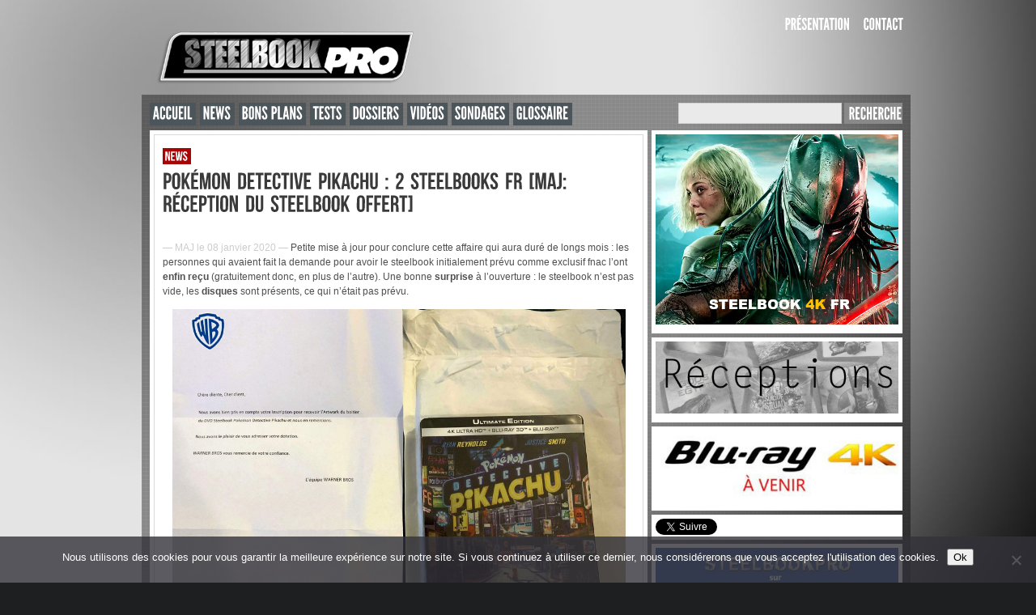

--- FILE ---
content_type: text/html; charset=utf-8
request_url: https://accounts.google.com/o/oauth2/postmessageRelay?parent=https%3A%2F%2Fsteelbookpro.fr&jsh=m%3B%2F_%2Fscs%2Fabc-static%2F_%2Fjs%2Fk%3Dgapi.lb.en.2kN9-TZiXrM.O%2Fd%3D1%2Frs%3DAHpOoo_B4hu0FeWRuWHfxnZ3V0WubwN7Qw%2Fm%3D__features__
body_size: 162
content:
<!DOCTYPE html><html><head><title></title><meta http-equiv="content-type" content="text/html; charset=utf-8"><meta http-equiv="X-UA-Compatible" content="IE=edge"><meta name="viewport" content="width=device-width, initial-scale=1, minimum-scale=1, maximum-scale=1, user-scalable=0"><script src='https://ssl.gstatic.com/accounts/o/2580342461-postmessagerelay.js' nonce="Fl1M7xiOYyno0cZhkNDgjg"></script></head><body><script type="text/javascript" src="https://apis.google.com/js/rpc:shindig_random.js?onload=init" nonce="Fl1M7xiOYyno0cZhkNDgjg"></script></body></html>

--- FILE ---
content_type: text/css
request_url: https://steelbookpro.fr/wp-content/themes/magzimus/styles/sidebar.css
body_size: 1330
content:
/**************************************************************
							SIDEBAR
**************************************************************/

#sidebar {
	display: block;
	width: 310px;
	float: left
	padding: 0;
	_display: inline;
}

.widget {
	margin-bottom: 5px !important;
	list-style-type: none !important;
	padding: 5px;
	text-align: left;
	/* background-color -> colors.php */
}

.widget_container th, .widget_container td {
	padding: 3px;
	border: 2px solid #fff;
	/* background color replaced at settings */
}

.widget_container li {
	padding: 0;
	margin: 4px 0 2px 0;
	width: 300px;
	/* background-color -> colors.php */
}

#sidebar a {
	text-decoration: none;
	font-weight: bold;
}

#sidebar a:hover {
	text-decoration: underline;
}

#sidebar .widget_container li a {
	height: 20px;
	display: block;
	text-decoration: none;
	font-weight: bold;
	background-image: url('../images/widget_bullet.png');
	background-repeat: no-repeat;
	background-position: 1px 1px;
	padding-left: 18px;
	line-height: 20px;
	/* Color replaced at settings */ 
}

.widget_container a:hover {
	text-decoration: underline;
}

.widgettitle {
	display: block;
	height: 28px;
	background-repeat: no-repeat;
	font-size: 30px;
	font-weight: normal;
	margin-bottom: 5px;
	padding: 5px 5px 1px 5px;
	text-transform: uppercase;
	text-align: left;
	/* background-color -> colors.php */
	/* color -> colors.php */
	/* Font replacement with cufon */
}

--- FILE ---
content_type: text/css
request_url: https://steelbookpro.fr/wp-content/themes/magzimus/styles/nivo-slider.css
body_size: 1734
content:
/*
 * jQuery Nivo Slider v2.0
 * http://nivo.dev7studios.com
 *
 * Copyright 2010, Gilbert Pellegrom
 * Free to use and abuse under the MIT license.
 * http://www.opensource.org/licenses/mit-license.php
 * 
 * March 2010
 */
 
 
/* The Nivo Slider styles */
.nivoSlider {
	position:relative;
	width: 920px;
	height: 239px;
	margin: 5px 0 0 5px;
}
.nivoSlider img {
	position:absolute;
	top:0px;
	left:0px;
}
/* If an image is wrapped in a link */
.nivoSlider a.nivo-imageLink {
	position:absolute;
	top:0px;
	left:0px;
	width:100%;
	height:100%;
	border:0;
	padding:0;
	margin:0;
	z-index:60;
	display:none;
}
/* The slices in the Slider */
.nivo-slice {
	display:block;
	position:absolute;
	z-index:50;
	height:100%;
	
}
/* Caption styles */
.nivo-caption {
	background-image: url('../images/opacity_bg.png');
	background-repeat: repeat;
	z-index:89;
	font-size: 26px;
	position: relative;
	display: block;
	float: right;
	top: 155px;
	padding: 7px 7px 0 7px;
	text-transform: uppercase;
	line-height: 10px;
	text-align: left;
	/* font replace with cufon */
	/* Color replaced at settings */
}
.nivo-caption p {
	padding:5px;
	margin:0;
	display: block;
	line-height: 30px;
	text-align: left;
	clear: left;
	float: left;
}
.nivo-caption span {
	float: left;
	display: block;
	position: relative;
	left: 2px;
	padding: 3px 3px 1px 3px;
	color: #fff;
	font-size: 16px;
	text-transform: uppercase;
	/* Font replaced with cufon */
	/* background-color -> colors.php */
}
/* Direction nav styles (e.g. Next & Prev) */
.nivo-directionNav a {
	position:absolute;
	top:45%;
	z-index:99;
	cursor:pointer;
}
.nivo-prevNav {
	left:0px;
}
.nivo-nextNav {
	right:0px;
}
/* Control nav styles (e.g. 1,2,3...) */
.nivo-controlNav a {
	position:relative;
	z-index:99;
	cursor:pointer;
}
.nivo-controlNav a.active {
	font-weight:bold;
}

--- FILE ---
content_type: image/svg+xml
request_url: https://steelbookpro.fr/wp-content/plugins/wpdiscuz-emoticons/emoticons/img/roll.svg
body_size: 9243
content:
<?xml version="1.0" encoding="UTF-8"?>
<!DOCTYPE svg PUBLIC "-//W3C//DTD SVG 1.1//EN" "http://www.w3.org/Graphics/SVG/1.1/DTD/svg11.dtd">
<!-- Creator: CorelDRAW 2017 -->
<svg xmlns="http://www.w3.org/2000/svg" xml:space="preserve" version="1.1" shape-rendering="geometricPrecision" text-rendering="geometricPrecision" image-rendering="optimizeQuality" fill-rule="evenodd" clip-rule="evenodd"
viewBox="0 0 500 500"
 xmlns:xlink="http://www.w3.org/1999/xlink">
 <defs>
   <mask id="id0">
     <linearGradient id="id1" gradientUnits="userSpaceOnUse" x1="297.62" y1="293.41" x2="352.03" y2="238.9">
      <stop offset="0" stop-opacity="1" stop-color="white"/>
      <stop offset="1" stop-opacity="0" stop-color="white"/>
     </linearGradient>
    <rect fill="url(#id1)" x="275.61" y="143.73" width="178.45" height="193.69"/>
   </mask>
   <mask id="id2">
     <linearGradient id="id3" gradientUnits="userSpaceOnUse" x1="241.74" y1="283.52" x2="195.8" y2="209.73">
      <stop offset="0" stop-opacity="1" stop-color="white"/>
      <stop offset="1" stop-opacity="0" stop-color="white"/>
     </linearGradient>
    <rect fill="url(#id3)" x="63.22" y="114.98" width="218.23" height="201.01"/>
   </mask>
   <mask id="id4">
     <linearGradient id="id5" gradientUnits="userSpaceOnUse" x1="117.54" y1="319.91" x2="253.75" y2="119.41">
      <stop offset="0" stop-opacity="1" stop-color="white"/>
      <stop offset="1" stop-opacity="0" stop-color="white"/>
     </linearGradient>
    <rect fill="url(#id5)" x="118.93" y="105.01" width="150.84" height="193.77"/>
   </mask>
   <mask id="id6">
     <linearGradient id="id7" gradientUnits="userSpaceOnUse" x1="131.32" y1="120.47" x2="50.23" y2="369.22">
      <stop offset="0" stop-opacity="1" stop-color="white"/>
      <stop offset="1" stop-opacity="0" stop-color="white"/>
     </linearGradient>
    <rect fill="url(#id7)" x="116.01" y="112.53" width="135.84" height="174.43"/>
   </mask>
   <mask id="id8">
     <linearGradient id="id9" gradientUnits="userSpaceOnUse" x1="165.59" y1="129.02" x2="202.14" y2="280.49">
      <stop offset="0" stop-opacity="1" stop-color="white"/>
      <stop offset="1" stop-opacity="0" stop-color="white"/>
     </linearGradient>
    <rect fill="url(#id9)" x="183.84" y="141.07" width="65.44" height="81.03"/>
   </mask>
   <mask id="id10">
     <linearGradient id="id11" gradientUnits="userSpaceOnUse" x1="197.9" y1="162.34" x2="211.28" y2="217.8">
      <stop offset="0" stop-opacity="1" stop-color="white"/>
      <stop offset="1" stop-opacity="0" stop-color="white"/>
     </linearGradient>
    <rect fill="url(#id11)" x="203.83" y="166.01" width="25.46" height="31.16"/>
   </mask>
   <mask id="id12">
     <linearGradient id="id13" gradientUnits="userSpaceOnUse" x1="349.28" y1="269.68" x2="414.39" y2="118.81">
      <stop offset="0" stop-opacity="1" stop-color="white"/>
      <stop offset="1" stop-opacity="0" stop-color="white"/>
     </linearGradient>
    <rect fill="url(#id13)" x="293.75" y="123.43" width="152.78" height="192.27"/>
   </mask>
   <mask id="id14">
     <linearGradient id="id15" gradientUnits="userSpaceOnUse" x1="289.37" y1="141.5" x2="217.4" y2="376.31">
      <stop offset="0" stop-opacity="1" stop-color="white"/>
      <stop offset="1" stop-opacity="0" stop-color="white"/>
     </linearGradient>
    <rect fill="url(#id15)" x="291.14" y="130.07" width="137.57" height="173.08"/>
   </mask>
   <mask id="id16">
     <linearGradient id="id17" gradientUnits="userSpaceOnUse" x1="309.14" y1="144.28" x2="361.78" y2="290.94">
      <stop offset="0" stop-opacity="1" stop-color="white"/>
      <stop offset="1" stop-opacity="0" stop-color="white"/>
     </linearGradient>
    <rect fill="url(#id17)" x="347.68" y="152.74" width="64.74" height="81.58"/>
   </mask>
   <mask id="id18">
     <linearGradient id="id19" gradientUnits="userSpaceOnUse" x1="349.59" y1="172.37" x2="372.2" y2="235.38">
      <stop offset="0" stop-opacity="1" stop-color="white"/>
      <stop offset="1" stop-opacity="0" stop-color="white"/>
     </linearGradient>
    <rect fill="url(#id19)" x="365.47" y="175.33" width="29.16" height="36.4"/>
   </mask>
   <mask id="id20">
     <linearGradient id="id21" gradientUnits="userSpaceOnUse" x1="367.25" y1="93.5" x2="362.19" y2="80.05">
      <stop offset="0" stop-opacity="1" stop-color="white"/>
      <stop offset="1" stop-opacity="0" stop-color="white"/>
     </linearGradient>
    <rect fill="url(#id21)" x="327.62" y="82.2" width="67.02" height="50.67"/>
   </mask>
   <mask id="id22">
     <linearGradient id="id23" gradientUnits="userSpaceOnUse" x1="189.64" y1="71.12" x2="180.78" y2="47.57">
      <stop offset="0" stop-opacity="1" stop-color="white"/>
      <stop offset="1" stop-opacity="0" stop-color="white"/>
     </linearGradient>
    <rect fill="url(#id23)" x="121.12" y="52.21" width="115.6" height="86.97"/>
   </mask>
    <mask id="id24">
      <linearGradient id="id25" gradientUnits="userSpaceOnUse" x1="315.1" y1="405.57" x2="159.18" y2="390.56">
       <stop offset="0" stop-opacity="1" stop-color="white"/>
       <stop offset="1" stop-opacity="0" stop-color="white"/>
      </linearGradient>
     <rect fill="url(#id25)" x="115.19" y="365.65" width="182.36" height="54.55"/>
    </mask>
     <mask id="id26">
       <linearGradient id="id27" gradientUnits="userSpaceOnUse" x1="211.13" y1="400.88" x2="196.31" y2="363.92">
        <stop offset="0" stop-opacity="1" stop-color="white"/>
        <stop offset="1" stop-opacity="0" stop-color="white"/>
       </linearGradient>
      <rect fill="url(#id27)" x="114.43" y="360.39" width="181.22" height="34.95"/>
     </mask>
 </defs>
 <g id="Layer_x0020_1">
  <metadata id="CorelCorpID_0Corel-Layer"/>
  <circle fill="#FFD500" cx="250.18" cy="256.83" r="241.68"/>
  <path fill="#5E5971" mask="url(#id0)" d="M296.27 321.42l129.03 14.75c12.01,1.37 36.37,-18.36 24.33,-19.33 -183.43,-14.92 -140.37,0.13 -133.61,-168.11 0.48,-12.08 -22.96,7.32 -24.33,19.33l-14.75 129.03c-1.37,12.01 7.33,22.95 19.33,24.33z"/>
  <path fill="#5E5971" mask="url(#id2)" d="M236.09 314.65l-145.62 -16.65c-13.55,-1.55 -35.31,-29.44 -21.82,-27.45 205.46,30.32 154.29,35.91 189.72,-150.79 2.54,-13.39 23.36,13.91 21.81,27.46l-16.64 145.61c-1.55,13.55 -13.91,23.37 -27.45,21.82z"/>
  <path fill="#2B2A29" mask="url(#id4)" d="M213.87 107.36c-39.55,-8.17 -80.35,27.54 -91.13,79.75 -10.78,52.22 12.54,101.16 52.09,109.33 39.55,8.16 80.35,-27.55 91.13,-79.76 10.78,-52.21 -12.54,-101.16 -52.09,-109.32z"/>
  <path fill="#FEFEFE" mask="url(#id6)" d="M201.48 114.76c-35.55,-7.34 -72.23,24.76 -81.92,71.7 -9.69,46.93 11.27,90.93 46.83,98.27 35.55,7.34 72.23,-24.76 81.92,-71.7 9.69,-46.93 -11.28,-90.93 -46.83,-98.27z"/>
  <path fill="#2B2A29" mask="url(#id8)" d="M203.93 143.45c-15.95,5.28 -23.24,26.64 -16.27,47.7 6.98,21.07 25.57,33.87 41.52,28.58 15.96,-5.28 23.24,-26.64 16.27,-47.7 -6.97,-21.07 -25.56,-33.87 -41.52,-28.58z"/>
  <path fill="#2B2A29" mask="url(#id10)" d="M211.94 167.62c-5.85,1.94 -8.51,9.76 -5.96,17.47 2.55,7.71 9.36,12.4 15.2,10.46 5.84,-1.93 8.51,-9.75 5.96,-17.46 -2.56,-7.71 -9.36,-12.4 -15.2,-10.47z"/>
  <path fill="#2B2A29" mask="url(#id12)" d="M396.96 126.83c38.8,11.22 58.24,61.84 43.42,113.05 -14.81,51.22 -58.27,83.64 -97.06,72.42 -38.79,-11.22 -58.23,-61.83 -43.42,-113.05 14.81,-51.21 58.27,-83.64 97.06,-72.42z"/>
  <path fill="#FEFEFE" mask="url(#id14)" d="M384.04 133.25c34.87,10.09 52.34,55.59 39.03,101.62 -13.32,46.04 -52.38,75.19 -87.26,65.1 -34.87,-10.08 -52.34,-55.58 -39.03,-101.62 13.32,-46.04 52.38,-75.19 87.26,-65.1z"/>
  <path fill="#2B2A29" mask="url(#id16)" d="M369.65 154.72c16.24,-4.35 34.05,9.5 39.79,30.94 5.75,21.43 -2.76,42.33 -19,46.68 -16.23,4.35 -34.05,-9.5 -39.79,-30.94 -5.74,-21.43 2.77,-42.33 19,-46.68z"/>
  <path fill="#2B2A29" mask="url(#id18)" d="M375.58 176.86c6.98,-1.87 14.63,4.08 17.1,13.29 2.46,9.21 -1.19,18.19 -8.17,20.05 -6.97,1.87 -14.63,-4.08 -17.09,-13.29 -2.47,-9.21 1.19,-18.19 8.16,-20.05z"/>
  <rect fill="#FEFEFE" transform="matrix(-0.391816 0.12969 0.12969 0.391816 213.531 134.561)" width="42.5" height="48.12"/>
  <rect fill="#FEFEFE" transform="matrix(-0.172943 0.0572436 0.0572436 0.172943 221.805 157.095)" width="42.5" height="48.12"/>
  <rect fill="#FEFEFE" transform="matrix(0.175967 -0.0471338 0.0471338 0.175967 375.303 176.583)" width="42.5" height="48.12"/>
  <rect fill="#FEFEFE" transform="matrix(0.398668 -0.106786 0.106786 0.398668 357.306 152.99)" width="42.5" height="48.12"/>
  <path fill="#2B2A29" mask="url(#id20)" d="M393.46 90.99c-18.64,4.86 -46.94,23.73 -64.66,40.7 4.27,-28.73 42.74,-64.09 64.66,-40.7z"/>
  <path fill="#2B2A29" mask="url(#id22)" d="M235.54 66.73c-32.64,8.5 -82.21,41.56 -113.24,71.27 7.48,-50.32 74.86,-112.24 113.24,-71.27z"/>
  <g id="_2015780010960">
   <path fill="#2B2A29" mask="url(#id24)" d="M296.37 396.68c-44.88,1.91 -124.76,-12.78 -180,-29.85 38.4,41.81 156.85,76.62 180,29.85z"/>
   <g>
    <path fill="#2B2A29" d="M283.94 397.12c-37.89,1.61 -105.34,-10.79 -151.98,-25.21 32.43,35.3 132.44,64.69 151.98,25.21z"/>
    <path fill="#EBECEC" mask="url(#id26)" d="M294.47 393.7c-38.03,3.39 -127.86,-12.76 -178.86,-29.11 47.93,-7.66 93.52,-1.74 178.86,29.11z"/>
   </g>
  </g>
 </g>
</svg>
